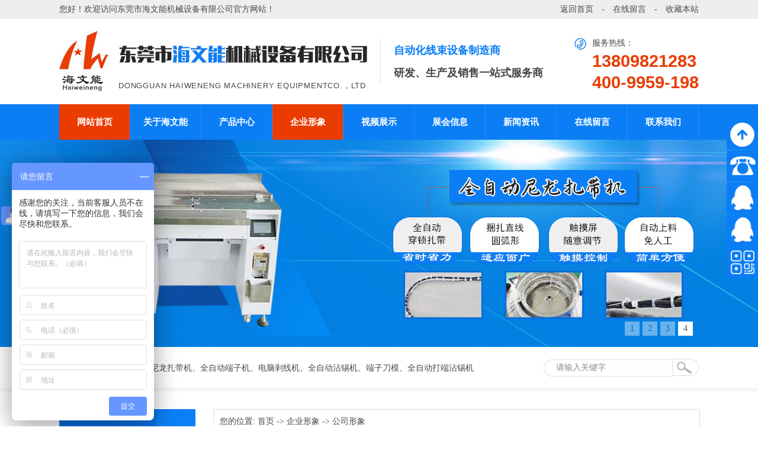

--- FILE ---
content_type: text/html
request_url: http://www.haiwenneng.com/dgweb-138307_223094.html
body_size: 5809
content:
<!--head-->
<!DOCTYPE html>
<html lang="zh-cmn-Hans">
<head>
	<meta http-equiv=Content-Type content="text/html;charset=utf-8">
	<meta name="renderer" content="webkit">
	<meta http-equiv="X-UA-Compatible" content="IE=edge,chrome=1">
	<title>企业形象_20180921154448_32829111</title>
	<meta name="keywords" content="企业形象"/>
	<meta name="description" content="企业形象"/>
	<meta name="viewport" content="width=device-width, initial-scale=1.0">
	<link rel="shortcut icon" href="files/images/ico.ico">
	<!-- 网页样式 -->
	<link href="reset.css" rel="stylesheet" type="text/css" />
	<link href="site.css" rel="stylesheet" type="text/css" />
	<link href="swiper.min.css" rel="stylesheet" type="text/css" />
	<link href="iconfont.css" rel="stylesheet" type="text/css">
	<link href="animate.css" rel="stylesheet" type="text/css">
	<link href="zoom.css" rel="stylesheet" type="text/css">
<script>
var _hmt = _hmt || [];
(function() {
  var hm = document.createElement("script");
  hm.src = "https://hm.baidu.com/hm.js?412325dd5a1789c00b0ad04522e653df";
  var s = document.getElementsByTagName("script")[0]; 
  s.parentNode.insertBefore(hm, s);
})();
</script>

	<!-- 网页JS -->
    <script src="files/jquery-1.7.2.min.js"></script>
	<script src="files/jquery.SuperSlide.2.1.3.js"></script>
	<script src="files/swiper.min.js"></script>
	<script src="site.js"></script>
    <script src="files/wow.min.js"></script>
	<style type="text/css" media="all">
    a:hover{ color:#ea3c00;}
    </style>
</head>
<body>
<!--顶部-->
<div mfid="C1_Share_top" class="mod1025">


</div>

<!--抬头-->
<div mfid="C1_Share_header">

</div>

<!--导航-->
<div mfid="C1_Share_nav">
<div id="top_souc">
<div class="webs_z">
<div class="souc_l fl">您好！欢迎访问<a href="/">东莞市海文能机械设备有限公司</a>官方网站！</div>
<div class="souc_r fr"><a href="/">返回首页</a>　-　<a href="feedback.html">在线留言</a>　-　<a href="javascript:void(0)" onclick="javascript:addFavorite2()">收藏本站</a></div>
<script type="text/jscript">
    function addFavorite2() {
        var url = window.location;
        var title = document.title;
        var ua = navigator.userAgent.toLowerCase();
        if (ua.indexOf("360se") > -1) {
            alert("由于360浏览器功能限制，请按 Ctrl+D 手动收藏！");
        } else if (ua.indexOf("msie 8") > -1) {
            window.external.AddToFavoritesBar(url, title); //IE8
        } else if (document.all) {
            try {
                window.external.addFavorite(url, title);
            } catch (e) {
                alert('您的浏览器不支持,请按 Ctrl+D 手动收藏!');
            }
        } else if (window.sidebar) {
            window.sidebar.addPanel(title, url, "");
        } else {
            alert('您的浏览器不支持,请按 Ctrl+D 手动收藏!');
        }
    }



</script>
<div class="clear"></div>
</div>
<div class="clear"></div>
</div>

<!--top-->
<div class="webs_z">
<div class="head_logo fl"><a href="/"><img src="files/images/20180919143950_660057817.jpg" alt="海文能机械" /></a></div>
<div class="head_name fl"><a href="company.html"><img src="files/images/20180919143950_752665695.jpg" alt="东莞市海文能机械设备有限公司" /></a>
<br />DONGGUAN HAIWENENG MACHINERY EQUIPMENTCO.，LTD</div>
<div class="head_ggy fl"><span>自动化线束设备制造商</span><br />
研发、生产及销售一站式服务商</div>
<div class="head_haom fr">服务热线：<br /><span>13809821283<br />
400-9959-198</span></div>
<div class="clear"></div>
</div>
<!--nav-->
<div id="nav_bg">
    <div class="nav">
    <ul>
    <li class="a_nav"><a href="/">网站首页</a></li>
    <li id="aa1"><a href="company.html">关于海文能</a></li>
    <li id="aa2"><a href="products.html">产品中心</a></li>
    <li id="aa3"><a href="dgweb-138307.html">企业形象</a></li>
    <li id="aa4"><a href="dgweb-45140.html">视频展示</a></li >
<li id="aa5"><a href="dgweb-156698.html">展会信息</a></li >
    <li id="aa6"><a href="news.html">新闻资讯</a></li>
    <li id="aa7"><a href="feedback.html">在线留言</a></li>
    <li id="aa8"><a href="dgweb-45138.html">联系我们</a></li>
	</ul>    
  </div>
 <div class="clear"></div>
</div>
<!--此段JS必须放置在导航代码以下-->
<script type="text/javascript">
// JavaScript Document
var curUrl = location.pathname.substr(1);
if(curUrl.indexOf("company")>-1){
document.getElementById('aa1').className=" a_nav";
};
if(curUrl.indexOf("products")>-1){
document.getElementById('aa2').className=" a_nav";
};
if(curUrl.indexOf("138307")>-1){
document.getElementById('aa3').className=" a_nav";
};
if(curUrl.indexOf("45140")>-1){
document.getElementById('aa4').className=" a_nav";
};
if(curUrl.indexOf("156698")>-1){
document.getElementById('aa5').className=" a_nav";
};
if(curUrl.indexOf("news")>-1){
document.getElementById('aa6').className=" a_nav";
};
if(curUrl.indexOf("feedback")>-1){
document.getElementById('aa7').className=" a_nav";
};

if(curUrl.indexOf("45138")>-1){
document.getElementById('aa8').className=" a_nav";
};
</script>

</div>

<!--幻灯片-->
<div mfid="C1_Share_banner" >
    <!--banner-->
          
        
    
    <div id="banner">
        <div class="zuoline"></div>
     
    
    
    
    
    <script type="text/javascript">
        $(document).ready(function(){
              $.focus("#focus002");
        });
    </script>
    <div class="focus" id="focus002" varid="ban_n">
            <ul>
                
                <style>
                .focus { width:100%; height:350px; overflow:hidden; position:relative;}
                .focus ul {height:350px; position:absolute;}
                .focus ul li {float:left; width:100%; height:350px; overflow:hidden; position:relative; background:#000;}
                
                .banner01 {width:100%; height:350px; background:url(images/7AE5AABE-4B9EB46D-0E8EB245-7DEA6E0E0.jpg) center no-repeat;}
                
                .banner02 {width:100%; height:350px; background:url(images/5118547A-E0B30C72-37168ABB-1E46B5380.jpg) center no-repeat;}
                
                .banner03 {width:100%; height:350px; background:url(images/C838A04E-08652210-59CBF686-7AD4C6460.jpg) center no-repeat;}
                
                .banner04 {width:100%; height:350px; background:url(images/9B0D50AF-B80CDE78-6BD1B479-A8E977730.jpg) center no-repeat;}
                
                </style>
                
                <li><a href="#"><div class="banner01"></div></a></li>
                
                <li><a href="#"><div class="banner02"></div></a></li>
                
                <li><a href="#"><div class="banner03"></div></a></li>
                
                <li><a href="#"><div class="banner04"></div></a></li>
                
                
            </ul>
    </div>	
    <div class="clear"></div>
    
    
    </div>
    <div class="clear"></div>
</div>

<!--搜索栏-->
<div mfid="C1_Share_search"  class="mod1451">
    <style type="text/css" media="all">
   .webs_z strong{
        color:#0b7ef5;
    }
  .infoname{BORDER-RIGHT: 1px solid #fff; BORDER-TOP: 1px solid #fff; BORDER-LEFT: 1px solid #fff; BORDER-BOTTOM: 1px solid #fff; background-color:#fff; background-color:#fff; line-height:18px; height:23px; margin-top: 1px;color:#888;}      
    </style>
<!-- 热搜-->
<div id="top_search">
<div class="webs_z">
<div id="search-text"><strong>热门搜索：</strong><a href="company.html">端子机厂家</a>、<a href="products-96716-0-0.html">尼龙扎带机</a>、<a href="products-281977-281978-0.html">全自动端子机</a>、<a href="products-282116-282117-0.html">电脑剥线机</a>、<a href="products-166340-0-0.html">全自动沾锡机</a>、<a href="products-96718-0-0.html">端子刀模</a>、<a href="products-166340-0-0.html">全自动打端沾锡机</a></div>
<form name="form1" action="search.html" method="get" onSubmit="sub()">
 <div id="search-bg">
  <input name="infoname" id="infoname" class="infoname" onFocus="if(this.value=='请输入关键字'){this.value='';this.style.color='#555'}" onBlur="if(this.value==''){this.value='请输入关键字';this.style.color='#aaa'}" value="请输入关键字" size="22"/></div>
 
<div id="search-i"><input name="imageField" alt="搜索" type="image" src="files/images/20180921215852_1474154023.jpg" align="middle" /></div>
<script>
                    var reg=/key_word=([^;]+)/img;
                    function sub(){
                        document.cookie='key_word=' + (encodeURIComponent (document.getElementById('infoname').value));
                    }
                </script>
</form>
<div class="clear"></div>
</div>
<div class="clear"></div>
</div>

</div>

<!--page -->
<div class="page_bg">
	<div class="page_main clearfix ">
		<!--左边-->
		<div class="page_left fl clearfix">
<div mfid="C1_Share_left" >
<div class="list_z fl">
<div class="list">
<div class="list_dht">产品分类<br />
<span>Product Categories</span></div>
<style>

.classimgshow1{width:230px;;
height:47px;line-height:47px;
background:url(files/images/20180920104822_1455428681.jpg) no-repeat left; padding-left:15px;}

.classimgshow1 a{color:#454545;text-decoration:none;}

.classimgshow2{width:215px;
height:47px;line-height:47px;
background:url(files/images/20180920110457_330611913.jpg) no-repeat left; padding-left:20px;}

.classimgshow2 a{text-decoration:none;}

.clear{height:0; overflow:hidden; clear:both;}

</style><div class='classimgshow1'>
<a href=products-281977-0-0.html>端子机系列</a></div><div class="classimgshow2_cls">
<div class='classimgshow2'>
<a href='products-281977-281978-0.html'>全自动端子机</a></div>
<div class='classimgshow2'>
<a href='products-281977-282114-0.html'>自动端子机</a></div>
<div class='classimgshow2'>
<a href='products-281977-282115-0.html'>排线端子机</a></div></div><div class="clear"></div><div class='classimgshow1'>
<a href=products-282116-0-0.html>剥线机系列</a></div><div class="classimgshow2_cls">
<div class='classimgshow2'>
<a href='products-282116-282117-0.html'>电脑剥线机</a></div>
<div class='classimgshow2'>
<a href='products-282116-282118-0.html'>气电剥皮机</a></div>
<div class='classimgshow2'>
<a href='products-282116-282119-0.html'>同轴剥线机</a></div></div><div class="clear"></div><div class='classimgshow1'>
<a href=products-166340-0-0.html>全自动沾锡机</a></div><div class='classimgshow1'>
<a href=products-132313-0-0.html>绕线扎线机</a></div><div class='classimgshow1'>

<a href=products-96801-0-0.html>裁线机系列</a></div><div class='classimgshow1'>
<a href=products-282705-0-0.html>波纹切管机系列</a></div><div class='classimgshow1'>
<a href=products-96718-0-0.html>端子刀模</a></div><div class='classimgshow1'>
<a href=products-96800-0-0.html>铜带机系列</a></div><div class='classimgshow1'>
<a href=products-166054-0-0.html>其他辅助设备</a></div><div class='classimgshow1'>
<a href=products-248321-0-0.html>排线气压机</a></div><div class='classimgshow1'>
<a href=products-284484-0-0.html>新能源设备</a></div><style>.classimgshow1{ padding-left:57px; font-weight:bold;line-height: 48px;} .classimgshow2{padding-left:57px;}</style>
<div class="list_nr">海文能机械<br><span>Haiwenneng Machinery</span></div>
<div class="list_db"><div class="list_db_a">服务热线<br><span>13809821283<br>
400-9959-198</span></div></div>
</div>
</div>


</div>

		</div>
		<!--右边-->
		<div class="page_content fr clearfix">
			<!--面包屑导航-->
			<div mfid="C1_Share_nav_n" class="mod1015">

<style> 
.mod1015 .navigation {
    text-overflow: ellipsis;
    white-space: nowrap;
    overflow: hidden;
    width: 100%;
    line-height: 40px;
    height: 40px;
    margin-bottom: 20px;
    border: 1px solid #ddd;
    text-align: left;
    text-indent: 10px;
}
.mod1015 .navigation .dicon{ font-size:18px; padding:0 5px; color:#0b7ef5;}
.mod1015 .navigation_w{ float:right; 
    padding-right:5px; 
    font-size:12px;     
    font-style: normal;
    font-weight: 300;
    font-family: arial;
    color: #ccc;
    }

</style>
<div class="navigation">
	您的位置: <a href="/">首页</a>
	
	 
	 
	
	 
	 ->	<a href="dgweb-138307.html">企业形象</a>
	
	 -> 公司形象 
	

</div>  
</div>


 

			<!--页面内容-->
			<div class="doc_content">
				<div mfid="C1_Share_detail_img" class="mod1061">
    

<style> 
.mod1061 .pro_detail_img {
    text-align: center;
}
.mod1061 .pro_detail_img img {
    max-width: 100%;
}
.mod1061 .pro_detail_name {
    font-size: 15px;
    font-weight: bold;
    line-height: 32px;
    text-align: center;
}
.mod1061 .pro_detail_next {
    padding: 6px 0;
    text-align: center;
}
.mod1061 .pro_content {
    line-height: 28px;
}
.mod1061 .pro_content img {
    max-width: 100%;
    display: block;
}

.mod1061 .pro_content_title {
    position: relative;
    height: 40px;
    border-bottom: 1px solid #ddd;
    line-height: 40px;
    font-size: 14px;
    color: #444;
    margin-bottom: 15px;
    padding-left: 5px;
}
.mod1061 .pro_content_title strong{ 
    font-size: 16px;
    font-weight: bold;
    color: #ea3c00;
}
.mod1061 .pro_content_title span{
    color: #999;
}
.mod1061 .pro_content_title i {
    display: block;
    width: 100px;
    position: absolute;
    bottom:-1px;
    z-index: 2;
    left:0;
    border-bottom: 2px solid #ea3c00;
    
}
.mod1061 .pro_content_con {
    line-height: 35px;
}
.mod1061 .pro_content_con img {
    max-width: 100%;
    display: block;
    padding: 20px 0;
}

.mod1061 .pro_content_con td {
    border: 1px solid #dbdbdb;
    padding: 0 12px;
    line-height: 30px;
    vertical-align: middle;
}
</style>




    
    
        
        
    


	<div class="pro_detail_img">
		<img src="images/A7C2D9CE-5B6AC003-8EA50FB5-26AC28CA0.jpg" alt="公司形象" title="公司形象" border="0"
		data-bd-imgshare-binded="1">
	</div>
	<div class="pro_detail_name">
		公司形象
	</div>
	<!--上下翻页-->
	<div class="pro_detail_next">
		 [
		<a href="dgweb-138307_223096.html">
			<span>
				上一个：
			</span>
			公司门口
		</a>
		]　 [
		<a href="images/A7C2D9CE-5B6AC003-8EA50FB5-26AC28CA0.jpg" target="_blank">
			查看原图
		</a>
		]　  [
		<a href="dgweb-138307_223097.html">
			<span>
				下一个：
			</span>
			公司大门
		</a>
		]
	</div>
	
	
	
	
</div>
			</div>
		</div>
	</div>
</div>
<!--page end -->
<!-- 版权 -->
<div mfid="C1_Share_copyright"  class="mod1501">
<!--底部--> 
<div class="copy_bg">
<div class="webs_z">

<div class="copy_logo fl"><a href="/"><img src="files/images/20180922001201_1260770227.png" alt="海文能机械设备" /></div>
<div class="copy_row1">
<div class="col4">
<div class="c4title"><a>关于海文能</a></div>
<div>
<ul>
<li><a href="company.html">公司简介</a></li>
<li><a href="dgweb-138307.html">企业形象</a></li>
<li><a href="dgweb-45140.html">视频展示</a></li>
<li><a href="dgweb-138428.html">合作客户</a></li>

</ul>
</div>
</div>

<div class="col4">
<div class="c4title"><a>产品中心</a></div>
<div class="col41">
<ul>
<li><a href="products-281977-0-0.html">端子机系列</a></li>
<li><a href="products-282116-0-0.html">剥线机系列</a></li>
<li><a href="products-282705-0-0.html">波纹切管机系列</a></li>
<li><a href="products.html">查看更多+</a></li>
</ul>
</div>
</div>

<div class="col4">
<div class="c4title"><a>新闻中心</a></div>
<div>
<ul>
<li><a href="news.html">新闻资讯</a></li>
<li><a href="dgweb-138429.html">技术支持</a></li>
</ul>
</div>
</div>

<div class="col4">
<div class="c4title"><a>快速响应</a></div>
<div>
<ul>
<li><a href="dgweb-45138.html">联系我们</a></li>
<li><a href="feedback.html">在线留言</a></li>
<li><a href="job.html">人才招聘</a></li>
</ul>
</div>
</div>
<div class="copy_row3">
<div class="copy_row3l">
<div class="copy_row3l_m">微信公众号</div>
<div class="copy_row3l_i"><img src="images/FDB490A2-3E52FCA6-10973E1E-29701E6D0.jpg" alt="微信公众号" /></div></div>

<div class="copy_row3l copy_row3r">
<div class="copy_row3l_m">手机网站</div>
<div class="copy_row3l_i"><img src="images/D7B368D1-5F718493-A97A5BB4-EAF94F510.png" 
alt="手机网站" /></div>
</div>
</div>
</div>

<div class="clear"></div>
</div>

<div class="copy_row2">
<div class="fl">东莞市海文能机械设备有限公司 版权所有　技术支持：<a href="http://www.wyi.com.cn" target="_blank">网一科技</a>　[<a href="sitemap.htm" target="_blank">Bmap</a>] [<a href="sitemap.xml" target="_blank">Gmap</a>] 
备案号：<a href="http://beian.miit.gov.cn/" target="_blank">粤ICP备2022057814号</a>　[<a href="https://login.di7.com" target="_blank">后台管理</a>]　 <a href="https://tongji.baidu.com/web/welcome/ico?s=412325dd5a1789c00b0ad04522e653df" target="_blank">百度统计</a>
</div>


<div class="fr"></div>
<div class="clear"></div>
</div>
<div class="clear"></div>
</div>


<!--浮动-->
<div class="back-top-container" id="gotop">
		<div class="yb_conct">
		  <div class="yb_bar">
			<ul>
			  <li class="yb_top">回到顶部</li>
			  <li class="yb_phone"><a href="###" title="0769-82077869">0769-82077869</a></li>
                <li class="yb_QQ"><a href="tencent://message/?uin=1959159721&Site=东莞市海文能机械设备有限公司&Menu=yes" target=blank>陈小姐</a></li>
                <li class="yb_QQ"><a href="tencent://message/?uin=1446450057&Site=东莞市海文能机械设备有限公司&Menu=yes" target=blank>邹小姐</a></li>
				<li class="yb_ercode">访问手机站<br>
				<img class="hd_qr" width="125px" src="images/D7B368D1-5F718493-A97A5BB4-EAF94F510.png" alt="访问手机站"> </li>
			</ul>
		  </div>
		</div>
	</div>
	
<script>
$(function() {

  $(".yb_top").click(function(e) {
    //以1秒的间隔返回顶部
    $('body,html').animate({scrollTop:0},1000);
  });


})
</script>

</div>
 <script>
with(document)0[(getElementsByTagName('head')[0]||body).appendChild(createElement('script')).src='plugins/pluginLoad.js?v='+parseInt(new Date().getTime()/(1000*60))];
with(document)0[(getElementsByTagName('head')[0]||body).appendChild(createElement('script')).src='plugins/online/onlineLoad.js?v='+parseInt(new Date().getTime()/(1000*60))];
</script></body></html>

--- FILE ---
content_type: text/html
request_url: http://www.haiwenneng.com/plugins/code.html?v=29491422
body_size: 476
content:
<!--js_customer_code_start-->
<script>
var _hmt = _hmt || [];
(function() {
  var hm = document.createElement("script");
  hm.src = "https://hm.baidu.com/hm.js?8f06709dca4d66430d3069fe6cbaf516";
  var s = document.getElementsByTagName("script")[0]; 
  s.parentNode.insertBefore(hm, s);
})();
</script>
<!--js_customer_code_end--><script type="text/javascript">
(function(){var isPhoneBrowser = /Android|webOS|Windows Phone|iPhone|ucweb|ucbrowser|iPod|BlackBerry|iPad/i.test(navigator.userAgent.toLowerCase()); 
var phoneSite="http://m.haiwenneng.com";//手机网站网址
if(isPhoneBrowser && phoneSite){window.location.href=phoneSite+location.pathname+location.hash; }
}());
</script>

--- FILE ---
content_type: text/css
request_url: http://www.haiwenneng.com/reset.css
body_size: 1414
content:
@charset "utf-8";
/* 清除内外边距 */
body, h1, h2, h3, h4, h5, h6, hr, p, blockquote, /* structural elements 结构元素 */
dl, dt, dd, ul, ol, li, /* list elements 列表元素 */
pre, /* text formatting elements 文本格式元素 */
fieldset, lengend, button, input, textarea, /* form elements 表单元素 */
th, td { /* table elements 表格元素 */
    margin: 0;
    padding: 0;
}

input,textarea {border: 2 none; -webkit-box-shadow: none; box-shadow: none; outline: none;}

/* 设置默认字体 */
body,
button, input, select, textarea {
    font-family: "Microsoft Yahei"; color: #666; font-size: 13px;
}

h1 {font-size: 18px;}
h2 {font-size: 16px;}
h3 {font-size: 14px;}
h4, h5, h6 {font-size: 100%;}
* h1,* h2,* h3,* h4,* h5,* h6{margin: 0px;} /*覆盖bootstrape对标题加的默认外边距*/

address, cite, dfn, em, i, var {font-style: normal;} /* 斜体扶正 */

/* 重置列表元素 */
ul, ol ,li{list-style: none;}

/* 重置文本格式元素 */
a {text-decoration: none; color: #666; word-wrap:break-word;}/*英文换行*/
a:hover {text-decoration: none; }


/* 重置表单元素 */
legend {color: #000;} /* for ie6 */
fieldset, img {border: none;} /* img 搭车：让链接里的 img 无边框 */
/* 注：optgroup 无法扶正 */
button, input, select, textarea {
    font-size: 100%; /* 使表单元素在 ie 下能继承字体大小 */
}

/* 重置表格元素 */
table {
    border-collapse: collapse;
    border-spacing: 0;
}

/* 让非ie浏览器默认也显示垂直滚动条，防止因滚动条引起的闪烁 */
body {overflow-y: scroll; min-width:1080px;}

/*设置浮动*/
.fl,.pull-left {float: left;}
.fr,.pull-right {float: right;}
.pr{position: relative;}
.pa{position: absolute;}

.clear{ clear:both; height: 0; overflow: hidden;}
.clearfix:after {visibility: hidden;display: block;font-size: 0;content: " ";clear: both;height: 0;}

/*动画效果*/
@keyframes nbanA{
0%{transform: translateY(0px);}
50%{transform: translateY(-10px);}
100%{transform: translateY(0px);}
}
@keyframes moveBg {
  0% {
    background-position: 0% 30%;
  }

  100% {
    background-position: 100% 50%;
  }
}

.box,.content,.w1200,.w1300,.width-1200,.w1400{ width:1080px; margin:0 auto;}

/* -- 内页布局 -- */
.page_bg { padding:30px 0 30px; background:#fff;}
.page_main { margin: 0 auto; width: 1080px;}  /*版面宽度*/
.page_content{ width:820px;} /*右边宽度*/
.page_left{ width:260px;} /*左边宽度*/
.page_full{ width:100%;}
.dis,.hide{ display:none;}

.line-clamp-1{
    overflow: hidden;
    text-overflow: ellipsis;
    white-space: nowrap;
}
.line-clamp-2{
    overflow : hidden;
    text-overflow: ellipsis;
    display: -webkit-box;
    -webkit-line-clamp: 2;
    -webkit-box-orient: vertical;
}
.line-clamp-3{
    overflow : hidden;
    text-overflow: ellipsis;
    display: -webkit-box;
    -webkit-line-clamp: 3;
    -webkit-box-orient: vertical;
}

--- FILE ---
content_type: text/css
request_url: http://www.haiwenneng.com/site.css
body_size: 5990
content:
*{margin:0;padding:0}
body,div,ul,li,h1,h2,h3,h4,h5,h6,form,input,textarea,p,th{margin:0; padding:0;}
li{list-style:none;}
input,textarea,select{font-family:inherit; font-weight:inherit; font-size:14px; color:#484848;}
img{border:0;}
a{font-size:14px; color:#484848;}
a:link{text-decoration:none;}
a:visited{text-decoration:none; color:#484848;}
a:hover{text-decoration:none; color:#0b7ef5; transition:0.5s all; -webkit-transition:0.5s all; -o-transition:0.5s all; -moz-transition:0.5s all; -ms-transition:0.5s all;}
a:active{text-decoration:none; color:#484848;}
body,td,th{font-size:14px; color:#484848; font-family:"Microsoft YaHei";}
body{ background-color:#fff;}
input,button,select,textarea{outline:none}
.clear{height:0; overflow:hidden; clear:both;}
.fl{float:left;}
.fr{float:right;}
.cp img{padding:2px; background-color:#fff; border:1px solid #ddd; margin:4px 0;}
.cp img:hover{padding:2px; border:1px solid #0b7ef5; margin:4px 0;}
.rightarrowpointer{display:none;}
.webs_z{width:1080px; margin:0 auto;}

/* 页头 */
#top_souc{width:100%px; background-color:#eee; padding:7px 0;}
.souc_l{width:660px;}
.souc_r{width:346px; text-align:right;}
/*抬头*/
.head_logo{width:100px; margin-top:20px;}
.head_name{width:442px; margin-top:44px; line-height:42px; letter-spacing:0.8px; font-family:Arial, Helvetica, sans-serif; font-size:13px; text-transform:uppercase;}
.head_ggy{width:270px; font-size:18px; font-weight:bold; color:#454545; margin-top:34px; line-height:38px; border-left:solid #ddd 1px; padding-left:22px;}
.head_ggy span{ color:#0b7ef5;}
.head_haom{height:118px; margin-top:26px; background:url(files/images/20180919144912_1301097860.jpg) left top no-repeat; line-height:30px; padding-left:30px;}
.head_haom span{font-size:29px; color:#ea3c00; font-family:Arial, Helvetica, sans-serif; font-weight:bold;}
/* 导航 */
#nav_bg{width:100%; height:60px; background-color:#0b7ef5;}
.nav{ width:1080px; height:60px; margin:0 auto;}
.nav li{ width:119px; height:60px; float:left; text-align:center; line-height:60px; border-right:solid #278ffc 1px;}
.nav li a{color:#fff; font-size:15px; font-weight:bold; display:block;}
.nav li a:hover{color:#fff; display:block; text-decoration:underline; line-height:60px;}
.nav .a_nav{color:#fff; display:block; line-height:60px; background-color:#ea3c00;}


/* 搜索 */
#top_search{width:100%;  height:29px; background:url(files/images/20180921215947_1819695737.png) bottom repeat-x; padding:21px 0 25px 0; }
#top_search1{width:100%;  height:29px; background:url(files/images/20180921215947_1819695737.png) bottom repeat-x; padding:21px 0 25px 0; top:587px; position:absolute;}
#search-i{float:right; width:45px; height:29px; margin-top:-1px;}
#search-bg{float:left; width:197px; height:29px; background:url(files/images/20180921215914_1342782616.jpg) left no-repeat; padding-left:20px; }
#search-text{width:818px; float:left; line-height:29px;}

/*幻灯片*/
.focus{width:100%; height:500px; overflow:hidden; position:relative;}
.focus ul{height:500px; position:absolute;}
.focus ul li{float:left; width:100%; height:500px; overflow:hidden; position:relative; background:#fff;}
.focus ul li div{position:absolute; overflow:hidden;}
.focus .btnBg{position:absolute; width:100%; height:20px; left:0; bottom:0; background:#fff; display:none;}
.focus .btn{position:absolute; width:1080px; height:23px; padding:0px 10px 0px 10px; right:50%; margin-right:-540px; bottom:20px; text-align:right;}
.focus .btn span{display:inline-block; _display:inline; _zoom:1; width:25px; height:24px; line-height:24px; text-align:center; _font-size:0; margin-left:5px; cursor:pointer; background:#fff;}
.focus .btn span.on{background:#fff;}
.focus .pre{left:0;}
.focus .next{right:0; background-position:right top}



/*内页幻灯片*/
.focus_ny{width:100%; height:350px; overflow:hidden; position:relative;}
.focus_ny ul{height:350px; position:absolute;}
.focus_ny ul li{float:left; width:100%; height:350px; overflow:hidden; position:relative; background:#fff;}
.focus_ny ul li div{position:absolute; overflow:hidden;}
.focus_ny .btnBg{position:absolute; width:100%; height:20px; left:0; bottom:0; background:#fff; display:none;}
.focus_ny .btn{position:absolute; width:728px; height:23px; padding:0px 10px 0px 10px; right:0; bottom:12px; text-align:center;}
.focus_ny .btn span{display:inline-block; _display:inline; _zoom:1; width:25px; height:24px; line-height:24px; text-align:center; _font-size:0; margin-left:5px; cursor:pointer; background:#fff;}
.focus_ny .btn span.on{background:#fff;}
.focus_ny .pre{left:0;}
.focus_ny .next{right:0; background-position:right top}

/*关于我们*/
.about{ border:solid 1px #ddd; padding:30px 0;margin-top: 50px;}
.about_zb{ width:652px; background:url(files/images/20180919153609_649921761.jpg) left top no-repeat; line-height:30px; font-size:13px; padding-left: 140px;margin-left: 30px;}
.about_zb p{float: right; padding-top: 29px;}
.about_yb{ width:161px;position: absolute;left: 70.1%;margin-top: -46px;}
.about_zj{ width:100%;  background:url(files/images/20180919155917_1759339666.jpg) bottom center no-repeat;padding: 60px 0;margin-bottom: 50px;}
.about_zj_a{ width:517px; background:url(files/images/20180919160726_505656102.png) no-repeat;height: 343px;padding: 21px 0px 0px 34px;}
.about_zj_b{ width:508px; height:50px; background-color:#ebebeb; margin-top: 2px; margin-right:20px;}
.about_zj_c{line-height:50px; font-size:15px; }
.about_zj_c img{ margin:16px 18px; float: left;}
.about_zj_d{ width:508px; margin-right: 20px;}
.about_zj_d img {padding: 2px;
    background-color: #fff;
    border: 5px solid #ddd;
    margin: 30px 0;}

/* 产品分类 */
.list_z{width:230px; background-color:#fff;}
.list_dht{ background:url(files/images/20180920104136_743013257.jpg) no-repeat; height:90px; line-height:30px; color:#fff; font-size:22px; font-weight:bold; text-align:center; padding-top:32px;}
.list_dht span{font-family:Arial, Helvetica, sans-serif; color:#3092fc; font-size:15px; font-weight:400;}
.list_nr{ width:230px; height:82px; background:url(files/images/20180920110638_1824645430.jpg) no-repeat; font-size:22px; color:#0b7ef5; line-height:27px;    padding-top: 32px; padding-left: 85px; font-weight: bold;}
.list_nr  span{ font-size:12px; color:#878888;  font-weight: normal;}
.list_db{ width:230px; height:109px; background:#0b7ef5;  padding-top: 20px;}
.list_db_a{background: url(files/images/20180920112221_1875577713.jpg) left top no-repeat;line-height: 30px;padding-left: 39px; color: #fff;margin-left: 20px;}
.list_db_a span{font-size: 22px; font-family: Arial, Helvetica, sans-serif;}

/*产品*/
.convert2{width: 820px;}
.convert2 .tab_dh{width:820px;}
.convert2 .tab_dh dl dd{float:left; width:171px; height:55px; line-height:40px; text-align:center; background-color:#0b7ef5;margin-right: 1px;}
.convert2 .tab_dh dl dd1{float:left; width:129px; height:53px; line-height:40px; text-align:center;    border: solid 1px #ddd;border-left: none;}
.convert2 .tab_dh dl dd a{color:#fff;line-height:55px;}
.convert2 .tab_dh dl dd1 a{color:#828283;line-height:53px;}
.convert2 .tab_dh dl dd:hover{float:left; width:171px; height:55px; line-height:55px; text-align:center; background-color:#ea3c00;}
.convert2 .tab_dh dl dd1:hover{float:left; width:129px; height:53px; line-height:55px; text-align:center; border: solid 1px #ddd;border-left: none;}
.convert2 .tab_dh .on{width:171px; height:55px; line-height:55px; background-color:#ea3c00;}
.convert2 .tab_dh.on a{color:#fff;}
.dis{display:none;}
.convert2 .tab_dh dl dd:hover a{display:block !important;}

.convert2 .content{ overflow:hidden; width:820px; height:1160px; position:relative;}
.convert2 .content ul{ position:absolute; left:0; top:0; height:626px; width:8000px !important; }
.convert2 .content li{float:left; width:860px; height:626px;    margin-top: 30px;}

.cp_tjdh{border-bottom:dashed #ddd 1px; height:13px;}


.prod_w{ width: 820px;}
.prod_wl{ width: 394px; margin-bottom:10px; border: solid 1px #ddd;}
.prod_wr{ width: 388px;} 
.prod_wr p{ font-size: 18px;font-weight: bold; line-height:54px; border-bottom: 1px dashed #ddd; margin-bottom:30px;}
.prod_wr span{ font-size:15px; color:#333; line-height: 22px;}
.prod_wr font{ line-height: 30px;}
.prod_wr .prod_more{width:135px; background-color:#e7e7e7; height:43px; line-height:43px; text-align:center; margin-top:15px; margin-right:20px; font-size: 22px;}
.prod_wr .prod_more:hover{width:135px; height:43px; background-color:#0b7ef5; line-height:43px;}
.prod_wr .prod_more a{color:#555;}
.prod_wr .prod_more:hover a{color:#fff;}

.prod_wr .prod_more1{width:135px; background-color:#0b7ef5; height:43px; line-height:43px; text-align:center; margin-top:15px; margin-right:20px; font-size: 22px;}
.prod_wr .prod_more1 a{color:#fff;}

.prod_d{width:820px; height:auto; clear:both; padding-top:10px;}
.prod_d img{transition:all 0.2s linear; -webkit-transition:all 0.2s linear; -moz-transition:all 0.2s linear; }
.prod_d a:hover img {transition: all 0.5s linear; -webkit-transform: scale(1.12, 1.12); transform: scale(1.12, 1.12); -moz-transform: scale(1.12, 1.12);}
.prod_d table td br{display:none;}
.prod_d td a{display:block;}
.prod_d table td span{display: block; height:38px; padding-left:0 !important; line-height: 38px; border-top:dashed #ccc 1px;}
.prod_d table td{ padding-left:0 !important;}
.prod_d table td span a{line-height:38px;}
.prod_d table td span a:hover{color:#fff; background-color: #ea3c00;}
.prod_d table td{padding-left:0 !important;display: block; float: left; border:1px #ddd solid; margin:10px 9px; background: #fff; padding:5px !important;}
.prod_d table td:hover{ border:1px #ccc solid; -webkit-box-shadow:0 0 15px #ccc; -moz-box-shadow:0 0 15px #ccc; box-shadow:0 0 15px #ccc;}
.prod_d td a{overflow:hidden;}

/*核心产品*/
.p_core{width:820px;}
.p_core_js{width:231px; border:solid #ddd 1px; text-align:center; padding:10px; background-color:#fff; margin:0 10px 20px 10px;}
.p_core_js img{margin-bottom:15px;border: solid 1px #ddd;}
.p_core_js p{font-size:15px; font-weight:bold; height:30px; display: block;}
.p_core_js span{ line-height:30px; color:#555; display:block;}
.p_core_js a{ border:solid #eee 1px; line-height:30px; width:229px; display:block; margin:10px 0;}

/*广告条*/
.ggt{ width:100%; background:url(files/images/20180920144558_1202620718.jpg) bottom center no-repeat;height: 240px; padding-top: 25px;}
.ggt_zb{ width:702px;line-height: 72px;letter-spacing: 3px ; font-size:24px; color:#282828;text-shadow: 2px 1px 0px #fff;margin-top: 73px}
.ggt_yb{ color:#fff; letter-spacing:2px; line-height:32px; text-align: right; margin-top:40px;}
.ggt_yb span{ font-size:32px; font-weight:bold;}
.ggt_yb a{ width:160px; height:36px; background-color:#ea3c00;border-radius: 15px; text-align:center; color:#fff; line-height:36px; font-size:18px; margin-left: 66px; margin-top: 20px; display:block;}
.ggt_yb a:hover{width:160px; height:36px; background:#ea3c00;  transition: all 1s; color:#fff;border-radius: 0px;}

/* 优势 */

.adv_tg{ margin-top:20px; }
.adv_a{ width:100%; height:480px; background:url(files/images/E88C27C9-99DC4325-D37F0E3A-11CAEA980.jpg) no-repeat top center; padding-bottom: 16px;}
.adv_wz{width: 400px;border-bottom: 1px solid #ddd;padding-bottom: 20px; font-size: 26px; font-weight: bold;color: #333; margin-left: 93px;padding-top:51px;}
.adv_wz  font{font-size: 14px; color: #888;text-transform: uppercase;font-weight: normal;}
.adv_xz{width: 422px; padding-top: 12px;line-height: 30px;font-size: 14px;margin-left: 93px;}
.adv_wz1{width: 400px;border-bottom: 1px solid #ddd;padding-bottom: 20px;
font-size: 26px; font-weight: bold;color: #333; margin-right: 93px;}
.adv_wz1  font{font-size: 14px; color: #888;text-transform: uppercase;font-weight: normal;}
.adv_xz1{width: 422px; padding-top:12px;line-height: 30px;font-size: 14px;margin-right: 68px; margin-bottom:53px;}
.adv_xz1  font{font-size: 20px;    color: #ea3c00; font-family: Arial, Helvetica, sans-serif;font-weight: bold;}
.adv_b{ width:100%; height:395px; background:url(files/images/20191010175056_1752506804.jpg) no-repeat top  center; padding: 55px 0;}


/*服务项目*/
.fwsxtbj{font-size:22px; text-align: center;line-height: 60px; margin-top: 20px;}
.fwsxtbj span{font-size:36px; color:#0b7ef5; font-weight:bold;}
.fwxmdwz{ width:1080px; background:url(files/images/20180921110655_1892858470.jpg) no-repeat; height:42px; line-height:42px; text-align:center; font-size:22px;margin-bottom: 83px;}


.dghsdkd{ float:left;width:199px; height:282px; background:#e6e6e6; color:#333; margin-right:20px;position:relative;font-size:22px;}
.dghsdkd:hover{ float:left;width:199px; background:#0b7ef5;color:#fff; transform:translateY(-4px);transition:all 0.3s;box-shadow:1px 1px 14px 1px #999; }
.yyqdtbw{ width: 92px;height: 92px; margin: 0 auto;position: absolute;top: -52px; left: 27%; background: #0b7ef5; border-radius: 52px;}
.yyqdtbw img{ padding: 25px 20px;}
.dghsdkd:hover .yyqdtbw{width: 92px;height: 92px; background: #ea3c00; transition:all 1s; -webkit-transition:all 1s; -moz-transition:all 1s;transform: scale(1) rotate(360deg); -moz-transform: scale(1) rotate(360deg); -webkit-transform: scale(1) rotate(360deg); }
.ncfwdwz{text-align:center; padding-top:65px;}
.ncfwdwz a{ font-size:18px; text-align:center; color:#333;}
.dghsdkd:hover .ncfwdwz a{color:#fff;font-size:22px;font-weight:bold;}
.dghsdkd:hover .ncfwdwz a:hover{color:#ff0;font-size:22px;font-weight:bold;}
.fwxmdjs{font-size:14px ;padding:12px 20px 20px 20px; color:#555; line-height:30px;}
.fwxmdjs:hover{ color:#fff;}


/*合作伙伴*/

.equ1_c{ width:960px;}
.hezuo_btzm{ font-size:18px; color:#ddd; font-family:Arial, Helvetica, sans-serif; text-transform: uppercase;text-align:center;margin-top: 40px;}
.hehb_bt{background:url(files/images/20180922171421_747773730.png) no-repeat center; color:#fff; font-size:18px; text-align:center; margin:0 auto; margin-top:10px;line-height:40px;letter-spacing: 6px;}

#hezuoweizier{text-align:center;font-size:16px; color:#333; padding:10px 0px 30px 0px;}
.xc_c{ overflow:hidden; width:960px !important;}


.zz_l,.zz_r{padding-top:40px;}
.zz_l a{ background:url(files/images/20180922005458_393644725.jpg) no-repeat; width:56px; height:46px; display:block; float:left;}
.zz_l a:hover{ background:url(files/images/20180922005458_393644725.jpg) no-repeat;}
.zz_r a{ background:url(files/images/20180922005531_602584730.jpg) no-repeat; width:46px; height:46px; display:block; float:left; }
.zz_r a:hover{ background:url(files/images/20180922005531_602584730.jpg) no-repeat;}


/*新闻*/
.news{height: 467px; margin-top:30px; margin-bottom:30px;    background: #f5f5f5;
    padding: 40px 0;}

.news_row .fl,.news_row .fr{ width: 525px;      border-top: solid 1px #ddd;}
.news_row1{ display: block; position: relative; }
.news_row1:after,.news_row1::after{ position: absolute; content: ''; background: #ececec; width: 100%; height: 1px; bottom: 0; left: 0; }
.news_row1 i{ padding: 20px; width: 40px; height: 40px; display: block; float: left; position: relative; z-index: 2; transition:0.3s all;  filter: progid:DXImageTransform.Microsoft.gradient( startColorstr='#0b7ef5', endColorstr='#2a70dd',GradientType=1 ); background:#0b7ef5; }
.news_row .fl .news_row1 i::after,.news_row .fl .news_row1 i:after{content: ''; width: 40px;height: 40px;display: block; background-image: url(files/images/20180921180347_1775157054.png); background-position: center; background-repeat: no-repeat; }
.news_row .fr .news_row1 i::after,.news_row .fr .news_row1 i:after{content: ''; width: 40px;height: 40px;display: block; background-image: url(files/images/20180921180317_1506178492.png); background-position: center; background-repeat: no-repeat; }
.news_row1 strong { display: block; padding: 15px 0; font-size: 20px; color: #333; line-height: 35px; float: left; font-weight: 100; margin-left: 20px; }
.news_row1 span{ display: block; line-height: 80px; height: 80px; color: #9e9e9e; float: right; margin-right: 20px}
.news_row1 span:hover{ color: #0b7ef5; }
.news_row1:hover i{ -webkit-filter: brightness(1.15); filter: brightness(1.15); }
.news_row .fl .news_row1 strong{ background: url(files/images/20180921204852_375812906.jpg) no-repeat left bottom;    width: 118px; }
.news_row .fr .news_row1 strong{ background: url(files/images/20180921204918_23269891.jpg) no-repeat left bottom;  width: 110px;
}
.news_div_item, .divdgweb_new_div_item { position: relative; padding: 5px 0; height: 30px; overflow: hidden; transition:0.3s all ease; }
.divdgweb_new_div_item_date, .news_div_item_date { position: absolute; right: 0; top: 12px; transition:0.3s all ease; }
.divdgweb_new_div_item_date > div,.news_div_item_date > div{ display: inline-block; color: #787878; font-family: 'arial'; }
.news_div_item_title, .divdgweb_new_div_item_title{ position: relative; }
.news_div_item_year:after,.news_div_item_year::after,.divdgweb_new_div_item_year:after,.divdgweb_new_div_item_year::after{ content: '-'; }
.on .news_div_item_title:after,.on .news_div_item_title::after, .on .divdgweb_new_div_item_title:after, .on .divdgweb_new_div_item_title::after{ content: ''; display: none; }
.news_div_item_title .news_div_item_a, .divdgweb_new_div_item_title .divdgweb_new_div_item_a { font-size: 15px; color: #444; padding-left: 15px; display: block; line-height: 30px; width: 425px; white-space: nowrap; overflow: hidden; text-overflow: ellipsis; transition:0.3s all ease; }
.news_row2 .divdgweb_new_div, .news_row2 .news_div { padding: 25px 6px; font-weight: normal; width: 513px; float: left; }
.news_row2 .news_div_item, .news_row2 .divdgweb_new_div_item { position: relative; height: 40px; overflow: hidden; transition: 0.3s all ease;}
.news_row2 .news_div_item:nth-last-child(1), .news_row2 .divdgweb_new_div_item:nth-last-child(1){ border-bottom: 0 none !important; }
.news_row2 .divdgweb_new_div_item_date, .news_row2 .news_div_item_date { position: absolute; right: 3px; top: 17px; transition: 0.3s all ease; }
.news_row2 .divdgweb_new_div_item_date > div, .news_row2 .news_div_item_date > div{ display: inline-block; color: #787878; font-family: 'arial'; }
.news_row2 .news_div_item_title, .news_row2 .divdgweb_new_div_item_title{ position: relative; }

.news_row2 .news_div_item_year:after, .news_row2 .news_div_item_year::after, .news_row2 .divdgweb_new_div_item_year:after, .news_row2 .divdgweb_new_div_item_year::after{ content: '-'; }
.news_row2 .on .news_div_item_year:after, .news_row2 .on .divdgweb_new_div_item_year:after{ content: ''; }
.news_row2 .news_div_item_title:after, .news_row2 .divdgweb_new_div_item_title:after{ content: ''; background: #0b7ef5; width: 4px; height: 4px; position: absolute;  top: 19px; }
.news_row2 .on .news_div_item_title:after, .news_row2 .on .divdgweb_new_div_item_title:after{ content: ''; display: none; }
.news_row2 .news_div_item_title .news_div_item_a, .news_row2 .divdgweb_new_div_item_title .divdgweb_new_div_item_a { font-size: 15px; color: #676767; display: block; line-height: 40px; white-space: nowrap; overflow: hidden; text-overflow: ellipsis; transition: 0.3s all ease;}
.news_row2 .news_div_item_pic, .news_row2 .news_div_item_body, .news_row2 .divdgweb_new_div_item_body{ transition: 0.3s all ease; }
.news_row2 .news_div_item_pic{ display: none; }
.news_row2 .news_div_item.on, .news_row2 .divdgweb_new_div_item.on { height: 150px;}
.news_row2 .news_div_item_body, .news_row2 .divdgweb_new_div_item_body { line-height: 30px; color: #999; text-align: justify; position: absolute; top: 60px; transition:0.3s all ease-in-out; border-bottom: 1px dotted #ccc; padding:20px 0;}
.news_row2 .on .news_div_item_body, .news_row2 .on .divdgweb_new_div_item_body{ top: 40px}
.news_row2 .on .divdgweb_new_div_item_date, .news_row2 .on .news_div_item_date { top: 23px; display: none; }
.news_row2 .on .news_div_item_title .news_div_item_a, .news_row2 .on .divdgweb_new_div_item_title .divdgweb_new_div_item_a{ position: absolute; left: 0; top: 0px; color: #333; font-size: 16px; padding:0;}
.news_row2 .on .divdgweb_new_div_item_date > div, .news_row2 .on .news_div_item_date > div { font-weight: bold; color: #0b7ef5; font-size: 24px; line-height: 30px; }
.news_row2 .on .divdgweb_new_div_item_date > .divdgweb_new_div_item_year, .news_row2 .on .news_div_item_date > .news_div_item_year{display: block; font-weight: 100; line-height: 20px; text-indent: 1px; }
.news_row2 .on .news_div_item_date > .news_div_item_year:after,.news_row2 .on .divdgweb_new_div_item_date > .divdgweb_new_div_item_year:after{ content: ''; }

/* 友情链接 */
.link_bg{ margin: 20px 0;}
.link_dht{width:105px; line-height:28px; color:#333;}
.link_dht span{font-size:28px; font-weight:bold; text-transform:uppercase; color:#0b7ef5;}
.link_nr{width:975px;}

/*底部*/
.copy_bg{width:100%; background:#0b7ef5;}
.copy_bg1{width:100%; background:#029842; margin-top:20px;}
.copy_logo{width:100px; padding-top:40px;}

.copy_logo img{animation: myfirst 2s infinite;}
@keyframes myfirst {
0% { transform: translate(0px, 0px);}
50% {transform: translate(0px, -6px);}
100% {transform: translate(0px, 0px); }
}

.copy_row1{ padding: 25px 0; }
.copy_row1 .col4 { float: left; margin-left:77px;}
.copy_row1 .col4:nth-last-child(1){ margin-right: 0; background: none; }
.copy_row1 .col4 .c4title { position: relative; padding: 0 0 25px 0; margin-bottom: 5px; display: inline-block; }
.copy_row1 .col4 .c4title::after { content: ''; position: absolute; width: 20px; height: 2px; display: block; background: #abd5ff; left: 0; bottom: 10px; transition:0.6s all ease-in-out; }
.copy_row1 .col4 .c4title a{ font-size: 17px; color: #fff; display: block; line-height: 35px; }
.copy_row1 .col4:hover .c4title::after{ width: 100%; background: #fff;}
.copy_row1 .col4 ul li a { color: #fff; line-height: 30px; }
.copy_row1 .col4 ul li a:hover{ text-decoration: underline; color: #fff; }

.copy_row2 { width:1080px; line-height:30px; border-top: #208eff 1px solid; color:#666; padding-top:10px; margin:0 auto;    margin-top: 20px;}
.copy_row2 .fl{ height: 60px; line-height: 60px; color: #fff; font-size: 13px; width: 925px;}
.copy_row2 .fl a{ display: inline-block; color: #fff; font-size: inherit; }

.copy_row2 .fr > a { font-size: 14px; display: inline-block; color: #fff; height: 60px; line-height: 60px;}
.copy_row2 .fr{color: #fff; position: relative;}
.copy_row2 a:hover{ text-decoration: underline;}

.copy_row3{float:right; width:250px; overflow:hidden;}
.copy_row3l{float:left; width:125px; overflow:hidden;}
.copy_row3r{float:right;}
.copy_row3l_m{font-size:16px; color:#fff; padding-bottom:15px; line-height:30px;}
.copy_row3l_i{width:100px;}
.copy_row3l_i img{width:100px;}


.col41 ul{float:left;}


/* 内页导航 */
.strong_title{display:none;}
.mianbxContent{width:800px !important; text-align:left !important; height:auto !important; line-height:40px !important; margin-bottom:20px !important; font-size:15px; overflow:hidden; border-top:solid 1px #ccc; border-left:solid 1px #ccc; border-bottom:solid 1px #ccc; border-right:solid 1px #ccc; background:#fff; padding-left:18px;}
.mianbxContent a{font-weight:bold; color:#0b7ef5;}

/* 内页 */
#bodycon{margin-top:110px !important;    margin-bottom: 40px;}
#bodycon #center{float:right; width:820px; }

/* 内页ggt */
.hdp_jj{width:100%; height:350px; overflow:hidden; background:url(files/images/20180922115145_182554490.jpg) center no-repeat;  margin-bottom:108px;}
.hdp_xw{width:100%; height:350px; overflow:hidden; background:url(files/images/20180922173808_1510837342.jpg) center no-repeat;  margin-bottom:108px;}
.hdp_cj{width:100%; height:350px; overflow:hidden; background:url(files/images/20180922115536_1018080557.jpg) center no-repeat;  margin-bottom:108px;}
.hdp_lx{width:100%; height:350px; overflow:hidden; background:url(files/images/20180922115244_1969717466.jpg) center no-repeat;  margin-bottom:108px;}
.hdp_zx{width:100%; height:350px; overflow:hidden; background:url(files/images/20180922115307_1926103716.jpg) center no-repeat;  margin-bottom:108px;}
.hdp_rc{width:100%; height:350px; overflow:hidden; background:url(files/images/20180922174531_643958161.jpg) center no-repeat;  margin-bottom:108px;}





/*浮动QQ*/
.back-top-container {
  display: block;
  position: fixed;
  right: 50px;
  bottom: 50px;
  cursor: pointer; 
  z-index: 99999;}


.yb_conct {
  position: fixed;
  z-index: 9999999;
  top: 200px;
  right: -117px;
  cursor: pointer;
  transition: all .3s ease; }
.yb_conct:hover {right:2px;}
.yb_conct:hover .yb_ercode{height:184px;}
.yb_conct a {
    color: #fff;
    text-decoration: none; }
    .yb_conct a:hover {
      color: #ff0; }

.yb_bar ul li {
  width: 170px;
  height: 53px;
  font: 14px/53px 'Microsoft YaHei';
  color: #fff;
  text-indent: 54px;
  margin-bottom: 1px;
  border-radius: 3px;
  transition: all .5s ease;
  overflow: hidden;
  background: #0b7ef5 url(files/images/20180922111453_1328944488.png) no-repeat;}

.yb_bar .yb_top {
  background-position: 0 0; }

.yb_bar .yb_phone {
    background-position: 0 -57px;  }

.yb_bar .yb_QQ {
  text-indent: 0;
  background-position: 0 -113px; }

.yb_QQ img{display: none;}

.yb_bar .yb_ercode {
  /*height:200px;*/
  background-position: 0 -169px; }

.hd_qr {
  padding: 0 29px 25px 29px; }

#newBridge .icon-right-center{ left:0 !important;}
.yb_QQ a {
  display: block;
  text-indent: 54px;
  width: 100%;
  height: 100%;
  color: #fff; }

--- FILE ---
content_type: text/css
request_url: http://www.haiwenneng.com/iconfont.css
body_size: 71953
content:
@font-face {
  font-family: 'dicon';
  src: url('[data-uri]') format('woff2'),
      url('[data-uri]') format('woff');
  font-weight: normal;
  font-style: normal;
  font-display: swap;
}

.dicon {
  font-family: "dicon" !important;
  font-size: 16px;
  font-style: normal;
  -webkit-font-smoothing: antialiased;
  -moz-osx-font-smoothing: grayscale;
}

.di-youjiantou:before {
  content: "\e8a7";
}

.di-dun-copy:before {
  content: "\e672";
}

.di-rongyu:before {
  content: "\e6ab";
}

.di-peijiancaigou:before {
  content: "\e6e7";
}

.di-dun:before {
  content: "\e6f1";
}

.di-rongyu1:before {
  content: "\e679";
}

.di-youjiantou2:before {
  content: "\e677";
}

.di-riqi:before {
  content: "\ea69";
}

.di-riqi1:before {
  content: "\e66a";
}

.di-time:before {
  content: "\e74f";
}

.di-riqi2:before {
  content: "\e674";
}

.di-shezhi1:before {
  content: "\e675";
}

.di-huowu:before {
  content: "\e676";
}

.di-shezhi:before {
  content: "\e6b5";
}

.di-shezhi2:before {
  content: "\eafb";
}

.di-lianjie:before {
  content: "\e65d";
}

.di-caidan-dian:before {
  content: "\e670";
}

.di-guanbi1:before {
  content: "\e703";
}

.di-caidan:before {
  content: "\e66f";
}

.di-kuaidi:before {
  content: "\e773";
}

.di-dianhua10:before {
  content: "\e688";
}

.di-dianhua8:before {
  content: "\e669";
}

.di-dianhua7:before {
  content: "\e666";
}

.di-youjian:before {
  content: "\e673";
}

.di-zhuji:before {
  content: "\e662";
}

.di-chuanglian:before {
  content: "\e663";
}

.di-zhinengchazuo:before {
  content: "\e6c2";
}

.di-dingzhi:before {
  content: "\e664";
}

.di-chazuo1:before {
  content: "\e665";
}

.di-biaoqian:before {
  content: "\e661";
}

.di-kaiguan:before {
  content: "\eaf7";
}

.di-xiazai2:before {
  content: "\e65e";
}

.di-download:before {
  content: "\e65f";
}

.di-zuoji:before {
  content: "\e705";
}

.di-chuanzhen1:before {
  content: "\e65c";
}

.di-sousuo:before {
  content: "\e6c0";
}

.di-chuanzhen2:before {
  content: "\e660";
}

.di-zhengshu-copy:before {
  content: "\e659";
}

.di-tuandui:before {
  content: "\e9bb";
}

.di-huojiang:before {
  content: "\e65a";
}

.di-tuandui1:before {
  content: "\e6aa";
}

.di-tuandui2:before {
  content: "\e65b";
}

.di-iconzhuanqu19:before {
  content: "\e655";
}

.di-shiyongfanwei:before {
  content: "\e656";
}

.di-chanpin-copy-copy:before {
  content: "\e654";
}

.di-wanchengdingdan:before {
  content: "\e785";
}

.di-gongchang:before {
  content: "\e650";
}

.di-dianhua6:before {
  content: "\e651";
}

.di-wendang:before {
  content: "\e66e";
}

.di-fahuo:before {
  content: "\e652";
}

.di-jiaoyiyixuan:before {
  content: "\e67d";
}

.di-qianding:before {
  content: "\e668";
}

.di-socar_price_icon:before {
  content: "\e653";
}

.di-dingwei1:before {
  content: "\e63d";
}

.di-lianxiren1:before {
  content: "\e64e";
}

.di-tubiaozitihua08:before {
  content: "\e639";
}

.di-che1-copy:before {
  content: "\e63a";
}

.di-diqiu:before {
  content: "\e63b";
}

.di-car_hy:before {
  content: "\e63c";
}

.di-liuyan:before {
  content: "\e6c1";
}

.di-feiji:before {
  content: "\e63e";
}

.di-sheji1:before {
  content: "\e641";
}

.di-sheji2:before {
  content: "\e642";
}

.di-liuyan1:before {
  content: "\e643";
}

.di-feiji1:before {
  content: "\e6b7";
}

.di-qiche:before {
  content: "\e9a4";
}

.di-qiche1:before {
  content: "\e645";
}

.di-search1:before {
  content: "\e646";
}

.di-qiche2:before {
  content: "\e647";
}

.di-pro-class2:before {
  content: "\e648";
}

.di-pro-class3:before {
  content: "\e649";
}

.di-pro-class:before {
  content: "\e64b";
}

.di-pro-class4:before {
  content: "\e64d";
}

.di-search2:before {
  content: "\e64f";
}

.di-link:before {
  content: "\e638";
}

.di-feedback1:before {
  content: "\e635";
}

.di-feedback2:before {
  content: "\e637";
}

.di-mubiao:before {
  content: "\e64a";
}

.di-shuru:before {
  content: "\e634";
}

.di-zuanshi:before {
  content: "\e658";
}

.di-ca-damuzhi:before {
  content: "\e640";
}

.di-home3:before {
  content: "\e636";
}

.di-jia:before {
  content: "\e667";
}

.di-jia1:before {
  content: "\e631";
}

.di-jia2:before {
  content: "\e62d";
}

.di-jia3:before {
  content: "\e62e";
}

.di-jia-copy:before {
  content: "\e630";
}

.di-jia5:before {
  content: "\e632";
}

.di-alibaba:before {
  content: "\e695";
}

.di-alibaba1:before {
  content: "\e69c";
}

.di-Alibabacom:before {
  content: "\e62c";
}

.di-tuichu:before {
  content: "\e610";
}

.di-sheji:before {
  content: "\e612";
}

.di-book:before {
  content: "\e624";
}

.di-feedback:before {
  content: "\e61b";
}

.di-right:before {
  content: "\e63f";
}

.di-weizhi:before {
  content: "\e628";
}

.di-wenda:before {
  content: "\e626";
}

.di-tab-left:before {
  content: "\e622";
}

.di-zuoyihao:before {
  content: "\e66c";
}

.di-ask:before {
  content: "\e61d";
}

.di-ans:before {
  content: "\e61e";
}

.di-qq:before {
  content: "\e657";
}

.di-kefu-copy:before {
  content: "\e732";
}

.di-weixin1:before {
  content: "\e621";
}

.di-dizhi:before {
  content: "\e60c";
}

.di-di-tab-right:before {
  content: "\e625";
}

.di-dianhua:before {
  content: "\e6b3";
}

.di-shouji1:before {
  content: "\e617";
}

.di-top:before {
  content: "\e62f";
}

.di-top2:before {
  content: "\e60e";
}

.di-dianhua5:before {
  content: "\e7c1";
}

.di-top1:before {
  content: "\e678";
}

.di-dizhi1:before {
  content: "\e606";
}

.di-youxiang1:before {
  content: "\e607";
}

.di-kefu:before {
  content: "\e619";
}

.di-dianhua2:before {
  content: "\e717";
}

.di-lianxi1:before {
  content: "\e8fc";
}

.di-erweima:before {
  content: "\e614";
}

.di-kefu1:before {
  content: "\e69a";
}

.di-text:before {
  content: "\e74b";
}

.di-yanzhengma:before {
  content: "\e66b";
}

.di-news3:before {
  content: "\e61a";
}

.di-xinwen:before {
  content: "\e857";
}

.di-dianhua3:before {
  content: "\e608";
}

.di-gaojian:before {
  content: "\e627";
}

.di-xiangyou5:before {
  content: "\e6f0";
}

.di-youyihao:before {
  content: "\e66d";
}

.di-dingwei:before {
  content: "\e600";
}

.di-shouji:before {
  content: "\e601";
}

.di-lianxiren:before {
  content: "\e602";
}

.di-wangzhi:before {
  content: "\e603";
}

.di-chuanzhen:before {
  content: "\e604";
}

.di-youxiang:before {
  content: "\e605";
}

.di-jianzhu:before {
  content: "\e67c";
}

.di-quanbugaojian:before {
  content: "\e629";
}

.di-xiangyou3:before {
  content: "\e8f1";
}

.di-xiangyou4:before {
  content: "\e8f9";
}

.di-xiangyou1:before {
  content: "\e912";
}

.di-home1:before {
  content: "\e61c";
}

.di-news2:before {
  content: "\e68a";
}

.di-up1:before {
  content: "\e615";
}

.di-saoyisao:before {
  content: "\e618";
}

.di-news1:before {
  content: "\e62b";
}

.di-star:before {
  content: "\e633";
}

.di-xiangzuo1:before {
  content: "\e64c";
}

.di-wenda1:before {
  content: "\e62a";
}

.di-up:before {
  content: "\e60a";
}

.di-xinwen1:before {
  content: "\e725";
}

.di-xiangzuo4:before {
  content: "\e60b";
}

.di-xiangzuo5:before {
  content: "\e60d";
}

.di-qq1:before {
  content: "\e609";
}

.di-xiangzuo3:before {
  content: "\e60f";
}

.di-chakan:before {
  content: "\e80f";
}

.di-left:before {
  content: "\e616";
}

.di-bangongshi:before {
  content: "\e644";
}

.di-youbian:before {
  content: "\e8e7";
}

.di-dianhua4:before {
  content: "\e68e";
}

.di-fanhui:before {
  content: "\e61f";
}

.di-guanbi:before {
  content: "\e620";
}

.di-home2:before {
  content: "\e6f5";
}

.di-home:before {
  content: "\e611";
}

.di-dianhua1:before {
  content: "\e68f";
}

.di-tuichu1:before {
  content: "\e671";
}

.di-xiangyou:before {
  content: "\e6a9";
}

.di-m:before {
  content: "\e623";
}

.di-date:before {
  content: "\f012";
}

.di-lianxi:before {
  content: "\e613";
}

.di-xinwen2:before {
  content: "\e8ef";
}

